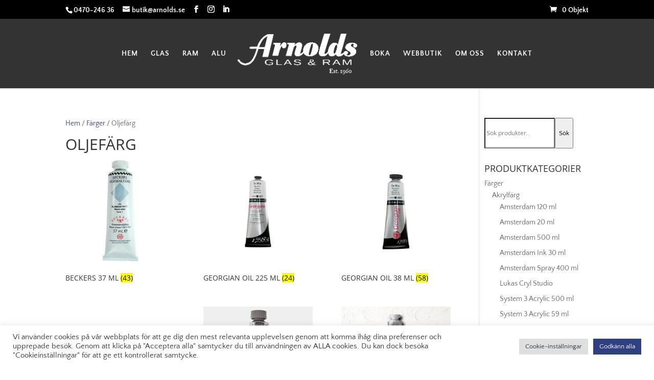

--- FILE ---
content_type: text/css
request_url: https://www.arnolds.se/wp-content/et-cache/global/et-divi-customizer-global.min.css?ver=1767634100
body_size: -227
content:
.single_add_to_cart_button{background-color:#2f4081!important}.single_add_to_cart_button:hover{background-color:rgba(47,64,129,0.8)!important;border:none!important}.checkout-button{background-color:#2f4081!important}.checkout-button:hover{background-color:rgba(47,64,129,0.8)!important;border:none!important}.woocommerce.et_right_sidebar #sidebar{padding-left:10px}.et-social-linkedin a.icon:before{content:"\E09D"}.woocommerce-product-search{height:60px;width:300px;overflow:hidden;display:flex;flex-direction:row}/*.count{visibility:collapse!important}